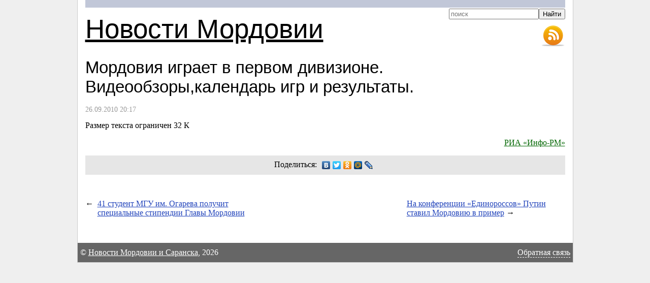

--- FILE ---
content_type: text/html; charset=UTF-8
request_url: https://113rus.ru/news/17141
body_size: 3953
content:
<!DOCTYPE html>
<html>
<head>
	<meta charset="utf-8">
	<title>Мордовия играет в&nbsp;первом дивизионе. Видеообзоры,календарь игр и&nbsp;результаты.</title>
	<link href="/css/screen.css" rel="stylesheet" type="text/css">
	<meta name="description" content="Футбол.&quot;Мордовия&quot; играет в&nbsp;первом дивизионе.
Видеообзоры. Календарь игр и&nbsp;результаты. Статистика.">
</head>
<body>
<div id="container">
	<div id="header">
		<div id="sitename"><a href="http://113rus.ru/">Новости Мордовии</a></div>
		<ul class="toolbar">
			<li><a href="/rss/" class="rss" title="RSS-лента новостей Мордовии">RSS-лента новостей Мордовии и Саранска</a></li>
		</ul>
		<form action="/search" id="search" accept-charset="utf-8">
		<fieldset>
			<input type="search" name="text" placeholder="поиск" results="10"><input type="submit" value="Найти" style="position:relative;-top:1px">
		</fieldset>
		</form>
	</div>
	<div id="content">
		<h1>Мордовия играет в&nbsp;первом дивизионе. Видеообзоры,календарь игр и&nbsp;результаты.</h1>
		<p class="date">26.09.2010 20:17</p>
		<div class="container">Размер текста ограничен 32 К<p class="source"><a href="http://www.info-rm.com/">РИА «Инфо-РМ»</a></p>
		</div>
		<script type="text/javascript" src="//yandex.st/share/share.js" charset="utf-8"></script>
		<div class="share">Поделиться: <div class="yashare-auto-init" data-yashareL10n="ru" data-yashareType="none" data-yashareQuickServices="vkontakte,facebook,twitter,odnoklassniki,moimir,lj,yaru"></div></div>
		<div class="news-scroller-left"><span class="arrow">&larr;</span><a href="/news/17138">41&nbsp;студент МГУ им. Огарева получит специальные стипендии Главы Мордовии</a></div>
		<div class="news-scroller-right"><a href="/news/17122">На&nbsp;конференции &laquo;Единороссов&raquo; Путин ставил Мордовию в&nbsp;пример</a>&nbsp;&rarr;</div>
	</div>
	<div id="footer">
		&copy; <a href="http://113rus.ru/">Новости Мордовии и Саранска</a>, 2026	</div>
</div>
<link rel="stylesheet" href="//yastatic.net/jquery/fancybox/2.1.4/jquery.fancybox.min.css" type="text/css" media="screen">
<script src="//yandex.st/jquery/1.7.2/jquery.min.js"></script>
<script src="//yastatic.net/jquery/fancybox/2.1.4/jquery.fancybox.min.js"></script>
<script src="/js/common.js?3"></script>
<div class="hidden"></div>
<script>
  (function(i,s,o,g,r,a,m){i['GoogleAnalyticsObject']=r;i[r]=i[r]||function(){
  (i[r].q=i[r].q||[]).push(arguments)},i[r].l=1*new Date();a=s.createElement(o),
  m=s.getElementsByTagName(o)[0];a.async=1;a.src=g;m.parentNode.insertBefore(a,m)
  })(window,document,'script','https://www.google-analytics.com/analytics.js','ga');

  ga('create', 'UA-10210187-1', 'auto');
  ga('send', 'pageview');

</script>
<!-- Yandex.Metrika counter --> <script type="text/javascript"> (function (d, w, c) { (w[c] = w[c] || []).push(function() { try { w.yaCounter26694528 = new Ya.Metrika({ id:26694528, clickmap:true, trackLinks:true, accurateTrackBounce:true }); } catch(e) { } }); var n = d.getElementsByTagName("script")[0], s = d.createElement("script"), f = function () { n.parentNode.insertBefore(s, n); }; s.type = "text/javascript"; s.async = true; s.src = "https://mc.yandex.ru/metrika/watch.js"; if (w.opera == "[object Opera]") { d.addEventListener("DOMContentLoaded", f, false); } else { f(); } })(document, window, "yandex_metrika_callbacks"); </script> <noscript><div><img src="https://mc.yandex.ru/watch/26694528" style="position:absolute; left:-9999px;" alt="" /></div></noscript> <!-- /Yandex.Metrika counter -->
</body>
</html>